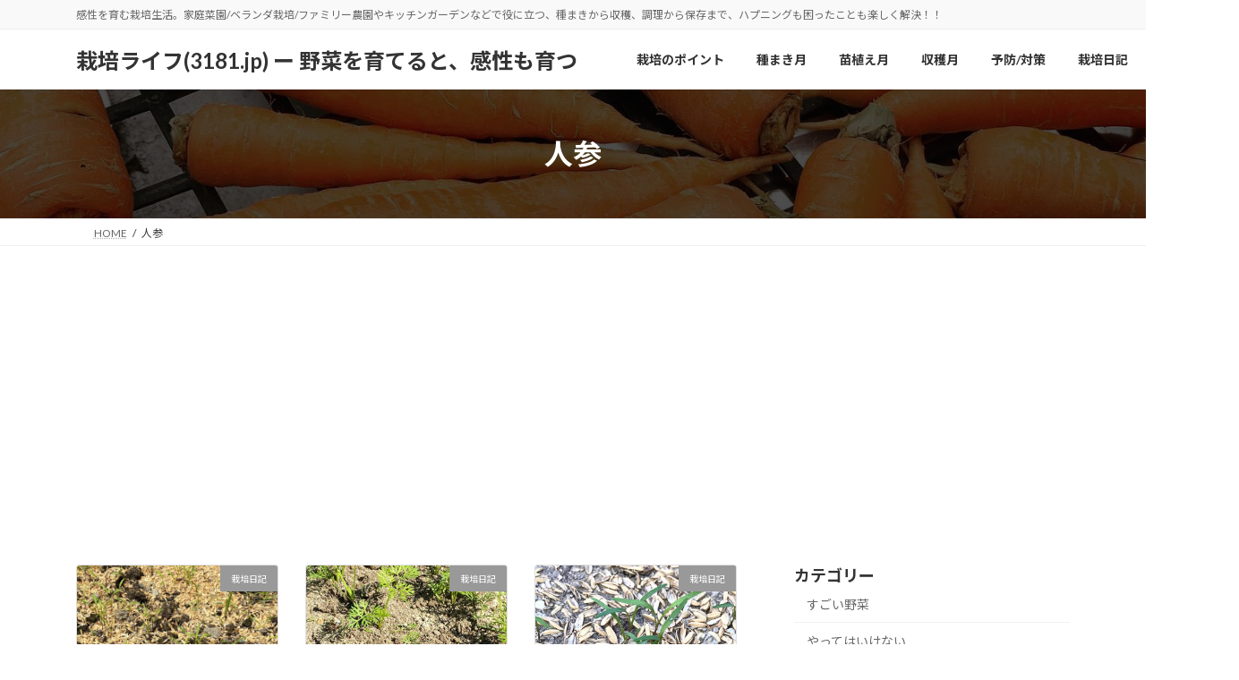

--- FILE ---
content_type: text/html; charset=UTF-8
request_url: https://3181.jp/tag/%E4%BA%BA%E5%8F%82/
body_size: 17443
content:
<!DOCTYPE html>
<html lang="ja">
<head>
<meta charset="utf-8">
<meta http-equiv="X-UA-Compatible" content="IE=edge">
<meta name="viewport" content="width=device-width, initial-scale=1">
<meta name='robots' content='noindex, follow' />

	<!-- This site is optimized with the Yoast SEO plugin v26.7 - https://yoast.com/wordpress/plugins/seo/ -->
	<title>人参 アーカイブ - 栽培ライフ(3181.jp) ー 野菜を育てると、感性も育つ</title>
	<meta property="og:locale" content="ja_JP" />
	<meta property="og:type" content="article" />
	<meta property="og:title" content="人参 アーカイブ - 栽培ライフ(3181.jp) ー 野菜を育てると、感性も育つ" />
	<meta property="og:url" content="https://3181.jp/tag/人参/" />
	<meta property="og:site_name" content="栽培ライフ(3181.jp) ー 野菜を育てると、感性も育つ" />
	<meta name="twitter:card" content="summary_large_image" />
	<script type="application/ld+json" class="yoast-schema-graph">{"@context":"https://schema.org","@graph":[{"@type":"CollectionPage","@id":"https://3181.jp/tag/%e4%ba%ba%e5%8f%82/","url":"https://3181.jp/tag/%e4%ba%ba%e5%8f%82/","name":"人参 アーカイブ - 栽培ライフ(3181.jp) ー 野菜を育てると、感性も育つ","isPartOf":{"@id":"https://3181.jp/#website"},"primaryImageOfPage":{"@id":"https://3181.jp/tag/%e4%ba%ba%e5%8f%82/#primaryimage"},"image":{"@id":"https://3181.jp/tag/%e4%ba%ba%e5%8f%82/#primaryimage"},"thumbnailUrl":"https://3181.jp/wp-content/uploads/2020/09/e098c8d4043f112abd7cef4fa763a987.jpg","breadcrumb":{"@id":"https://3181.jp/tag/%e4%ba%ba%e5%8f%82/#breadcrumb"},"inLanguage":"ja"},{"@type":"ImageObject","inLanguage":"ja","@id":"https://3181.jp/tag/%e4%ba%ba%e5%8f%82/#primaryimage","url":"https://3181.jp/wp-content/uploads/2020/09/e098c8d4043f112abd7cef4fa763a987.jpg","contentUrl":"https://3181.jp/wp-content/uploads/2020/09/e098c8d4043f112abd7cef4fa763a987.jpg","width":1440,"height":1440},{"@type":"BreadcrumbList","@id":"https://3181.jp/tag/%e4%ba%ba%e5%8f%82/#breadcrumb","itemListElement":[{"@type":"ListItem","position":1,"name":"ホーム","item":"https://3181.jp/"},{"@type":"ListItem","position":2,"name":"人参"}]},{"@type":"WebSite","@id":"https://3181.jp/#website","url":"https://3181.jp/","name":"栽培ライフ(3181.jp) ー 野菜を育てると、感性も育つ","description":"感性を育む栽培生活。家庭菜園/ベランダ栽培/ファミリー農園やキッチンガーデンなどで役に立つ、種まきから収穫、調理から保存まで、ハプニングも困ったことも楽しく解決！！","potentialAction":[{"@type":"SearchAction","target":{"@type":"EntryPoint","urlTemplate":"https://3181.jp/?s={search_term_string}"},"query-input":{"@type":"PropertyValueSpecification","valueRequired":true,"valueName":"search_term_string"}}],"inLanguage":"ja"}]}</script>
	<!-- / Yoast SEO plugin. -->


<link rel='dns-prefetch' href='//www.googletagmanager.com' />
<link rel='dns-prefetch' href='//stats.wp.com' />
<link rel='dns-prefetch' href='//v0.wordpress.com' />
<link rel='dns-prefetch' href='//pagead2.googlesyndication.com' />
<link rel="alternate" type="application/rss+xml" title="栽培ライフ(3181.jp) ー 野菜を育てると、感性も育つ &raquo; フィード" href="https://3181.jp/feed/" />
<link rel="alternate" type="application/rss+xml" title="栽培ライフ(3181.jp) ー 野菜を育てると、感性も育つ &raquo; コメントフィード" href="https://3181.jp/comments/feed/" />
<script type="text/javascript" id="wpp-js" src="https://3181.jp/wp-content/plugins/wordpress-popular-posts/assets/js/wpp.min.js?ver=7.3.6" data-sampling="0" data-sampling-rate="100" data-api-url="https://3181.jp/wp-json/wordpress-popular-posts" data-post-id="0" data-token="b7431167f0" data-lang="0" data-debug="0"></script>
<link rel="alternate" type="application/rss+xml" title="栽培ライフ(3181.jp) ー 野菜を育てると、感性も育つ &raquo; 人参 タグのフィード" href="https://3181.jp/tag/%e4%ba%ba%e5%8f%82/feed/" />
<style id='wp-img-auto-sizes-contain-inline-css' type='text/css'>
img:is([sizes=auto i],[sizes^="auto," i]){contain-intrinsic-size:3000px 1500px}
/*# sourceURL=wp-img-auto-sizes-contain-inline-css */
</style>
<link rel='preload' id='vkExUnit_common_style-css-preload' href='https://3181.jp/wp-content/plugins/vk-all-in-one-expansion-unit/assets/css/vkExUnit_style.css?ver=9.113.0.1' as='style' onload="this.onload=null;this.rel='stylesheet'"/>
<link rel='stylesheet' id='vkExUnit_common_style-css' href='https://3181.jp/wp-content/plugins/vk-all-in-one-expansion-unit/assets/css/vkExUnit_style.css?ver=9.113.0.1' media='print' onload="this.media='all'; this.onload=null;">
<style id='vkExUnit_common_style-inline-css' type='text/css'>
:root {--ver_page_top_button_url:url(https://3181.jp/wp-content/plugins/vk-all-in-one-expansion-unit/assets/images/to-top-btn-icon.svg);}@font-face {font-weight: normal;font-style: normal;font-family: "vk_sns";src: url("https://3181.jp/wp-content/plugins/vk-all-in-one-expansion-unit/inc/sns/icons/fonts/vk_sns.eot?-bq20cj");src: url("https://3181.jp/wp-content/plugins/vk-all-in-one-expansion-unit/inc/sns/icons/fonts/vk_sns.eot?#iefix-bq20cj") format("embedded-opentype"),url("https://3181.jp/wp-content/plugins/vk-all-in-one-expansion-unit/inc/sns/icons/fonts/vk_sns.woff?-bq20cj") format("woff"),url("https://3181.jp/wp-content/plugins/vk-all-in-one-expansion-unit/inc/sns/icons/fonts/vk_sns.ttf?-bq20cj") format("truetype"),url("https://3181.jp/wp-content/plugins/vk-all-in-one-expansion-unit/inc/sns/icons/fonts/vk_sns.svg?-bq20cj#vk_sns") format("svg");}
.veu_promotion-alert__content--text {border: 1px solid rgba(0,0,0,0.125);padding: 0.5em 1em;border-radius: var(--vk-size-radius);margin-bottom: var(--vk-margin-block-bottom);font-size: 0.875rem;}/* Alert Content部分に段落タグを入れた場合に最後の段落の余白を0にする */.veu_promotion-alert__content--text p:last-of-type{margin-bottom:0;margin-top: 0;}
/*# sourceURL=vkExUnit_common_style-inline-css */
</style>
<link rel='stylesheet' id='vk-header-top-css' href='https://3181.jp/wp-content/plugins/lightning-g3-pro-unit/inc/header-top/package/css/header-top.css?ver=0.1.1' type='text/css' media='all' />
<style id='wp-emoji-styles-inline-css' type='text/css'>

	img.wp-smiley, img.emoji {
		display: inline !important;
		border: none !important;
		box-shadow: none !important;
		height: 1em !important;
		width: 1em !important;
		margin: 0 0.07em !important;
		vertical-align: -0.1em !important;
		background: none !important;
		padding: 0 !important;
	}
/*# sourceURL=wp-emoji-styles-inline-css */
</style>
<style id='wp-block-library-inline-css' type='text/css'>
:root{--wp-block-synced-color:#7a00df;--wp-block-synced-color--rgb:122,0,223;--wp-bound-block-color:var(--wp-block-synced-color);--wp-editor-canvas-background:#ddd;--wp-admin-theme-color:#007cba;--wp-admin-theme-color--rgb:0,124,186;--wp-admin-theme-color-darker-10:#006ba1;--wp-admin-theme-color-darker-10--rgb:0,107,160.5;--wp-admin-theme-color-darker-20:#005a87;--wp-admin-theme-color-darker-20--rgb:0,90,135;--wp-admin-border-width-focus:2px}@media (min-resolution:192dpi){:root{--wp-admin-border-width-focus:1.5px}}.wp-element-button{cursor:pointer}:root .has-very-light-gray-background-color{background-color:#eee}:root .has-very-dark-gray-background-color{background-color:#313131}:root .has-very-light-gray-color{color:#eee}:root .has-very-dark-gray-color{color:#313131}:root .has-vivid-green-cyan-to-vivid-cyan-blue-gradient-background{background:linear-gradient(135deg,#00d084,#0693e3)}:root .has-purple-crush-gradient-background{background:linear-gradient(135deg,#34e2e4,#4721fb 50%,#ab1dfe)}:root .has-hazy-dawn-gradient-background{background:linear-gradient(135deg,#faaca8,#dad0ec)}:root .has-subdued-olive-gradient-background{background:linear-gradient(135deg,#fafae1,#67a671)}:root .has-atomic-cream-gradient-background{background:linear-gradient(135deg,#fdd79a,#004a59)}:root .has-nightshade-gradient-background{background:linear-gradient(135deg,#330968,#31cdcf)}:root .has-midnight-gradient-background{background:linear-gradient(135deg,#020381,#2874fc)}:root{--wp--preset--font-size--normal:16px;--wp--preset--font-size--huge:42px}.has-regular-font-size{font-size:1em}.has-larger-font-size{font-size:2.625em}.has-normal-font-size{font-size:var(--wp--preset--font-size--normal)}.has-huge-font-size{font-size:var(--wp--preset--font-size--huge)}.has-text-align-center{text-align:center}.has-text-align-left{text-align:left}.has-text-align-right{text-align:right}.has-fit-text{white-space:nowrap!important}#end-resizable-editor-section{display:none}.aligncenter{clear:both}.items-justified-left{justify-content:flex-start}.items-justified-center{justify-content:center}.items-justified-right{justify-content:flex-end}.items-justified-space-between{justify-content:space-between}.screen-reader-text{border:0;clip-path:inset(50%);height:1px;margin:-1px;overflow:hidden;padding:0;position:absolute;width:1px;word-wrap:normal!important}.screen-reader-text:focus{background-color:#ddd;clip-path:none;color:#444;display:block;font-size:1em;height:auto;left:5px;line-height:normal;padding:15px 23px 14px;text-decoration:none;top:5px;width:auto;z-index:100000}html :where(.has-border-color){border-style:solid}html :where([style*=border-top-color]){border-top-style:solid}html :where([style*=border-right-color]){border-right-style:solid}html :where([style*=border-bottom-color]){border-bottom-style:solid}html :where([style*=border-left-color]){border-left-style:solid}html :where([style*=border-width]){border-style:solid}html :where([style*=border-top-width]){border-top-style:solid}html :where([style*=border-right-width]){border-right-style:solid}html :where([style*=border-bottom-width]){border-bottom-style:solid}html :where([style*=border-left-width]){border-left-style:solid}html :where(img[class*=wp-image-]){height:auto;max-width:100%}:where(figure){margin:0 0 1em}html :where(.is-position-sticky){--wp-admin--admin-bar--position-offset:var(--wp-admin--admin-bar--height,0px)}@media screen and (max-width:600px){html :where(.is-position-sticky){--wp-admin--admin-bar--position-offset:0px}}
/* VK Color Palettes */:root{ --vk-color-primary:#337520}:root .has-vk-color-primary-color { color:var(--vk-color-primary); }:root .has-vk-color-primary-background-color { background-color:var(--vk-color-primary); }:root{ --vk-color-primary-dark:#295e1a}:root .has-vk-color-primary-dark-color { color:var(--vk-color-primary-dark); }:root .has-vk-color-primary-dark-background-color { background-color:var(--vk-color-primary-dark); }:root{ --vk-color-primary-vivid:#388123}:root .has-vk-color-primary-vivid-color { color:var(--vk-color-primary-vivid); }:root .has-vk-color-primary-vivid-background-color { background-color:var(--vk-color-primary-vivid); }

/*# sourceURL=wp-block-library-inline-css */
</style><style id='global-styles-inline-css' type='text/css'>
:root{--wp--preset--aspect-ratio--square: 1;--wp--preset--aspect-ratio--4-3: 4/3;--wp--preset--aspect-ratio--3-4: 3/4;--wp--preset--aspect-ratio--3-2: 3/2;--wp--preset--aspect-ratio--2-3: 2/3;--wp--preset--aspect-ratio--16-9: 16/9;--wp--preset--aspect-ratio--9-16: 9/16;--wp--preset--color--black: #000000;--wp--preset--color--cyan-bluish-gray: #abb8c3;--wp--preset--color--white: #ffffff;--wp--preset--color--pale-pink: #f78da7;--wp--preset--color--vivid-red: #cf2e2e;--wp--preset--color--luminous-vivid-orange: #ff6900;--wp--preset--color--luminous-vivid-amber: #fcb900;--wp--preset--color--light-green-cyan: #7bdcb5;--wp--preset--color--vivid-green-cyan: #00d084;--wp--preset--color--pale-cyan-blue: #8ed1fc;--wp--preset--color--vivid-cyan-blue: #0693e3;--wp--preset--color--vivid-purple: #9b51e0;--wp--preset--gradient--vivid-cyan-blue-to-vivid-purple: linear-gradient(135deg,rgb(6,147,227) 0%,rgb(155,81,224) 100%);--wp--preset--gradient--light-green-cyan-to-vivid-green-cyan: linear-gradient(135deg,rgb(122,220,180) 0%,rgb(0,208,130) 100%);--wp--preset--gradient--luminous-vivid-amber-to-luminous-vivid-orange: linear-gradient(135deg,rgb(252,185,0) 0%,rgb(255,105,0) 100%);--wp--preset--gradient--luminous-vivid-orange-to-vivid-red: linear-gradient(135deg,rgb(255,105,0) 0%,rgb(207,46,46) 100%);--wp--preset--gradient--very-light-gray-to-cyan-bluish-gray: linear-gradient(135deg,rgb(238,238,238) 0%,rgb(169,184,195) 100%);--wp--preset--gradient--cool-to-warm-spectrum: linear-gradient(135deg,rgb(74,234,220) 0%,rgb(151,120,209) 20%,rgb(207,42,186) 40%,rgb(238,44,130) 60%,rgb(251,105,98) 80%,rgb(254,248,76) 100%);--wp--preset--gradient--blush-light-purple: linear-gradient(135deg,rgb(255,206,236) 0%,rgb(152,150,240) 100%);--wp--preset--gradient--blush-bordeaux: linear-gradient(135deg,rgb(254,205,165) 0%,rgb(254,45,45) 50%,rgb(107,0,62) 100%);--wp--preset--gradient--luminous-dusk: linear-gradient(135deg,rgb(255,203,112) 0%,rgb(199,81,192) 50%,rgb(65,88,208) 100%);--wp--preset--gradient--pale-ocean: linear-gradient(135deg,rgb(255,245,203) 0%,rgb(182,227,212) 50%,rgb(51,167,181) 100%);--wp--preset--gradient--electric-grass: linear-gradient(135deg,rgb(202,248,128) 0%,rgb(113,206,126) 100%);--wp--preset--gradient--midnight: linear-gradient(135deg,rgb(2,3,129) 0%,rgb(40,116,252) 100%);--wp--preset--gradient--vivid-green-cyan-to-vivid-cyan-blue: linear-gradient(135deg,rgba(0,208,132,1) 0%,rgba(6,147,227,1) 100%);--wp--preset--font-size--small: 0.875rem;--wp--preset--font-size--medium: 20px;--wp--preset--font-size--large: 1.5rem;--wp--preset--font-size--x-large: 42px;--wp--preset--font-size--regular: 1rem;--wp--preset--font-size--huge: 2.25rem;--wp--preset--spacing--20: 0.44rem;--wp--preset--spacing--30: var(--vk-margin-xs, 0.75rem);--wp--preset--spacing--40: var(--vk-margin-sm, 1.5rem);--wp--preset--spacing--50: var(--vk-margin-md, 2.4rem);--wp--preset--spacing--60: var(--vk-margin-lg, 4rem);--wp--preset--spacing--70: var(--vk-margin-xl, 6rem);--wp--preset--spacing--80: 5.06rem;--wp--preset--shadow--natural: 6px 6px 9px rgba(0, 0, 0, 0.2);--wp--preset--shadow--deep: 12px 12px 50px rgba(0, 0, 0, 0.4);--wp--preset--shadow--sharp: 6px 6px 0px rgba(0, 0, 0, 0.2);--wp--preset--shadow--outlined: 6px 6px 0px -3px rgb(255, 255, 255), 6px 6px rgb(0, 0, 0);--wp--preset--shadow--crisp: 6px 6px 0px rgb(0, 0, 0);}:root { --wp--style--global--content-size: calc( var(--vk-width-container) - var(--vk-width-container-padding) * 2 );--wp--style--global--wide-size: calc( var(--vk-width-container) - var(--vk-width-container-padding) * 2 + ( 100vw - ( var(--vk-width-container) - var(--vk-width-container-padding) * 2 ) ) / 2 ); }:where(body) { margin: 0; }.wp-site-blocks > .alignleft { float: left; margin-right: 2em; }.wp-site-blocks > .alignright { float: right; margin-left: 2em; }.wp-site-blocks > .aligncenter { justify-content: center; margin-left: auto; margin-right: auto; }:where(.wp-site-blocks) > * { margin-block-start: 24px; margin-block-end: 0; }:where(.wp-site-blocks) > :first-child { margin-block-start: 0; }:where(.wp-site-blocks) > :last-child { margin-block-end: 0; }:root { --wp--style--block-gap: 24px; }:root :where(.is-layout-flow) > :first-child{margin-block-start: 0;}:root :where(.is-layout-flow) > :last-child{margin-block-end: 0;}:root :where(.is-layout-flow) > *{margin-block-start: 24px;margin-block-end: 0;}:root :where(.is-layout-constrained) > :first-child{margin-block-start: 0;}:root :where(.is-layout-constrained) > :last-child{margin-block-end: 0;}:root :where(.is-layout-constrained) > *{margin-block-start: 24px;margin-block-end: 0;}:root :where(.is-layout-flex){gap: 24px;}:root :where(.is-layout-grid){gap: 24px;}.is-layout-flow > .alignleft{float: left;margin-inline-start: 0;margin-inline-end: 2em;}.is-layout-flow > .alignright{float: right;margin-inline-start: 2em;margin-inline-end: 0;}.is-layout-flow > .aligncenter{margin-left: auto !important;margin-right: auto !important;}.is-layout-constrained > .alignleft{float: left;margin-inline-start: 0;margin-inline-end: 2em;}.is-layout-constrained > .alignright{float: right;margin-inline-start: 2em;margin-inline-end: 0;}.is-layout-constrained > .aligncenter{margin-left: auto !important;margin-right: auto !important;}.is-layout-constrained > :where(:not(.alignleft):not(.alignright):not(.alignfull)){max-width: var(--wp--style--global--content-size);margin-left: auto !important;margin-right: auto !important;}.is-layout-constrained > .alignwide{max-width: var(--wp--style--global--wide-size);}body .is-layout-flex{display: flex;}.is-layout-flex{flex-wrap: wrap;align-items: center;}.is-layout-flex > :is(*, div){margin: 0;}body .is-layout-grid{display: grid;}.is-layout-grid > :is(*, div){margin: 0;}body{padding-top: 0px;padding-right: 0px;padding-bottom: 0px;padding-left: 0px;}a:where(:not(.wp-element-button)){text-decoration: underline;}:root :where(.wp-element-button, .wp-block-button__link){background-color: #32373c;border-width: 0;color: #fff;font-family: inherit;font-size: inherit;font-style: inherit;font-weight: inherit;letter-spacing: inherit;line-height: inherit;padding-top: calc(0.667em + 2px);padding-right: calc(1.333em + 2px);padding-bottom: calc(0.667em + 2px);padding-left: calc(1.333em + 2px);text-decoration: none;text-transform: inherit;}.has-black-color{color: var(--wp--preset--color--black) !important;}.has-cyan-bluish-gray-color{color: var(--wp--preset--color--cyan-bluish-gray) !important;}.has-white-color{color: var(--wp--preset--color--white) !important;}.has-pale-pink-color{color: var(--wp--preset--color--pale-pink) !important;}.has-vivid-red-color{color: var(--wp--preset--color--vivid-red) !important;}.has-luminous-vivid-orange-color{color: var(--wp--preset--color--luminous-vivid-orange) !important;}.has-luminous-vivid-amber-color{color: var(--wp--preset--color--luminous-vivid-amber) !important;}.has-light-green-cyan-color{color: var(--wp--preset--color--light-green-cyan) !important;}.has-vivid-green-cyan-color{color: var(--wp--preset--color--vivid-green-cyan) !important;}.has-pale-cyan-blue-color{color: var(--wp--preset--color--pale-cyan-blue) !important;}.has-vivid-cyan-blue-color{color: var(--wp--preset--color--vivid-cyan-blue) !important;}.has-vivid-purple-color{color: var(--wp--preset--color--vivid-purple) !important;}.has-black-background-color{background-color: var(--wp--preset--color--black) !important;}.has-cyan-bluish-gray-background-color{background-color: var(--wp--preset--color--cyan-bluish-gray) !important;}.has-white-background-color{background-color: var(--wp--preset--color--white) !important;}.has-pale-pink-background-color{background-color: var(--wp--preset--color--pale-pink) !important;}.has-vivid-red-background-color{background-color: var(--wp--preset--color--vivid-red) !important;}.has-luminous-vivid-orange-background-color{background-color: var(--wp--preset--color--luminous-vivid-orange) !important;}.has-luminous-vivid-amber-background-color{background-color: var(--wp--preset--color--luminous-vivid-amber) !important;}.has-light-green-cyan-background-color{background-color: var(--wp--preset--color--light-green-cyan) !important;}.has-vivid-green-cyan-background-color{background-color: var(--wp--preset--color--vivid-green-cyan) !important;}.has-pale-cyan-blue-background-color{background-color: var(--wp--preset--color--pale-cyan-blue) !important;}.has-vivid-cyan-blue-background-color{background-color: var(--wp--preset--color--vivid-cyan-blue) !important;}.has-vivid-purple-background-color{background-color: var(--wp--preset--color--vivid-purple) !important;}.has-black-border-color{border-color: var(--wp--preset--color--black) !important;}.has-cyan-bluish-gray-border-color{border-color: var(--wp--preset--color--cyan-bluish-gray) !important;}.has-white-border-color{border-color: var(--wp--preset--color--white) !important;}.has-pale-pink-border-color{border-color: var(--wp--preset--color--pale-pink) !important;}.has-vivid-red-border-color{border-color: var(--wp--preset--color--vivid-red) !important;}.has-luminous-vivid-orange-border-color{border-color: var(--wp--preset--color--luminous-vivid-orange) !important;}.has-luminous-vivid-amber-border-color{border-color: var(--wp--preset--color--luminous-vivid-amber) !important;}.has-light-green-cyan-border-color{border-color: var(--wp--preset--color--light-green-cyan) !important;}.has-vivid-green-cyan-border-color{border-color: var(--wp--preset--color--vivid-green-cyan) !important;}.has-pale-cyan-blue-border-color{border-color: var(--wp--preset--color--pale-cyan-blue) !important;}.has-vivid-cyan-blue-border-color{border-color: var(--wp--preset--color--vivid-cyan-blue) !important;}.has-vivid-purple-border-color{border-color: var(--wp--preset--color--vivid-purple) !important;}.has-vivid-cyan-blue-to-vivid-purple-gradient-background{background: var(--wp--preset--gradient--vivid-cyan-blue-to-vivid-purple) !important;}.has-light-green-cyan-to-vivid-green-cyan-gradient-background{background: var(--wp--preset--gradient--light-green-cyan-to-vivid-green-cyan) !important;}.has-luminous-vivid-amber-to-luminous-vivid-orange-gradient-background{background: var(--wp--preset--gradient--luminous-vivid-amber-to-luminous-vivid-orange) !important;}.has-luminous-vivid-orange-to-vivid-red-gradient-background{background: var(--wp--preset--gradient--luminous-vivid-orange-to-vivid-red) !important;}.has-very-light-gray-to-cyan-bluish-gray-gradient-background{background: var(--wp--preset--gradient--very-light-gray-to-cyan-bluish-gray) !important;}.has-cool-to-warm-spectrum-gradient-background{background: var(--wp--preset--gradient--cool-to-warm-spectrum) !important;}.has-blush-light-purple-gradient-background{background: var(--wp--preset--gradient--blush-light-purple) !important;}.has-blush-bordeaux-gradient-background{background: var(--wp--preset--gradient--blush-bordeaux) !important;}.has-luminous-dusk-gradient-background{background: var(--wp--preset--gradient--luminous-dusk) !important;}.has-pale-ocean-gradient-background{background: var(--wp--preset--gradient--pale-ocean) !important;}.has-electric-grass-gradient-background{background: var(--wp--preset--gradient--electric-grass) !important;}.has-midnight-gradient-background{background: var(--wp--preset--gradient--midnight) !important;}.has-vivid-green-cyan-to-vivid-cyan-blue-gradient-background{background: var(--wp--preset--gradient--vivid-green-cyan-to-vivid-cyan-blue) !important;}.has-small-font-size{font-size: var(--wp--preset--font-size--small) !important;}.has-medium-font-size{font-size: var(--wp--preset--font-size--medium) !important;}.has-large-font-size{font-size: var(--wp--preset--font-size--large) !important;}.has-x-large-font-size{font-size: var(--wp--preset--font-size--x-large) !important;}.has-regular-font-size{font-size: var(--wp--preset--font-size--regular) !important;}.has-huge-font-size{font-size: var(--wp--preset--font-size--huge) !important;}
/*# sourceURL=global-styles-inline-css */
</style>

<link rel='preload' id='wordpress-popular-posts-css-css-preload' href='https://3181.jp/wp-content/plugins/wordpress-popular-posts/assets/css/wpp.css?ver=7.3.6' as='style' onload="this.onload=null;this.rel='stylesheet'"/>
<link rel='stylesheet' id='wordpress-popular-posts-css-css' href='https://3181.jp/wp-content/plugins/wordpress-popular-posts/assets/css/wpp.css?ver=7.3.6' media='print' onload="this.media='all'; this.onload=null;">
<link rel='stylesheet' id='lightning-common-style-css' href='https://3181.jp/wp-content/themes/lightning/_g3/assets/css/style-theme-json.css?ver=15.33.1' type='text/css' media='all' />
<style id='lightning-common-style-inline-css' type='text/css'>
/* Lightning */:root {--vk-color-primary:#337520;--vk-color-primary-dark:#295e1a;--vk-color-primary-vivid:#388123;--g_nav_main_acc_icon_open_url:url(https://3181.jp/wp-content/themes/lightning/_g3/inc/vk-mobile-nav/package/images/vk-menu-acc-icon-open-black.svg);--g_nav_main_acc_icon_close_url: url(https://3181.jp/wp-content/themes/lightning/_g3/inc/vk-mobile-nav/package/images/vk-menu-close-black.svg);--g_nav_sub_acc_icon_open_url: url(https://3181.jp/wp-content/themes/lightning/_g3/inc/vk-mobile-nav/package/images/vk-menu-acc-icon-open-white.svg);--g_nav_sub_acc_icon_close_url: url(https://3181.jp/wp-content/themes/lightning/_g3/inc/vk-mobile-nav/package/images/vk-menu-close-white.svg);}
:root{--swiper-navigation-color: #fff;}
:root {}.main-section {}
/* vk-mobile-nav */:root {--vk-mobile-nav-menu-btn-bg-src: url("https://3181.jp/wp-content/themes/lightning/_g3/inc/vk-mobile-nav/package/images/vk-menu-btn-black.svg");--vk-mobile-nav-menu-btn-close-bg-src: url("https://3181.jp/wp-content/themes/lightning/_g3/inc/vk-mobile-nav/package/images/vk-menu-close-black.svg");--vk-menu-acc-icon-open-black-bg-src: url("https://3181.jp/wp-content/themes/lightning/_g3/inc/vk-mobile-nav/package/images/vk-menu-acc-icon-open-black.svg");--vk-menu-acc-icon-open-white-bg-src: url("https://3181.jp/wp-content/themes/lightning/_g3/inc/vk-mobile-nav/package/images/vk-menu-acc-icon-open-white.svg");--vk-menu-acc-icon-close-black-bg-src: url("https://3181.jp/wp-content/themes/lightning/_g3/inc/vk-mobile-nav/package/images/vk-menu-close-black.svg");--vk-menu-acc-icon-close-white-bg-src: url("https://3181.jp/wp-content/themes/lightning/_g3/inc/vk-mobile-nav/package/images/vk-menu-close-white.svg");}
/*# sourceURL=lightning-common-style-inline-css */
</style>
<link rel='stylesheet' id='lightning-design-style-css' href='https://3181.jp/wp-content/themes/lightning/_g3/design-skin/origin3/css/style.css?ver=15.33.1' type='text/css' media='all' />
<style id='lightning-design-style-inline-css' type='text/css'>
.tagcloud a:before { font-family: "Font Awesome 7 Free";content: "\f02b";font-weight: bold; }
.vk-campaign-text{color:#fff;background-color:#eab010;}.vk-campaign-text_btn,.vk-campaign-text_btn:link,.vk-campaign-text_btn:visited,.vk-campaign-text_btn:focus,.vk-campaign-text_btn:active{background:#fff;color:#4c4c4c;}a.vk-campaign-text_btn:hover{background:#eab010;color:#fff;}.vk-campaign-text_link,.vk-campaign-text_link:link,.vk-campaign-text_link:hover,.vk-campaign-text_link:visited,.vk-campaign-text_link:active,.vk-campaign-text_link:focus{color:#fff;}
/* page header */:root{--vk-page-header-url : url(https://3181.jp/wp-content/uploads/2020/06/c230a36b4e3832d2e120fe4ef83d5c16.jpg);}@media ( max-width:575.98px ){:root{--vk-page-header-url : url(https://3181.jp/wp-content/uploads/2020/06/c230a36b4e3832d2e120fe4ef83d5c16.jpg);}}.page-header{ position:relative;color:#fff;background: var(--vk-page-header-url, url(https://3181.jp/wp-content/uploads/2020/06/c230a36b4e3832d2e120fe4ef83d5c16.jpg) ) no-repeat 50% center;background-size: cover;min-height:9rem;}.page-header::before{content:"";position:absolute;top:0;left:0;background-color:#000;opacity:0.7;width:100%;height:100%;}
/*# sourceURL=lightning-design-style-inline-css */
</style>
<link rel='stylesheet' id='vk-swiper-style-css' href='https://3181.jp/wp-content/themes/lightning/vendor/vektor-inc/vk-swiper/src/assets/css/swiper-bundle.min.css?ver=11.0.2' type='text/css' media='all' />
<link rel='preload' id='vk-blog-card-css-preload' href='https://3181.jp/wp-content/themes/lightning/_g3/inc/vk-wp-oembed-blog-card/package/css/blog-card.css?ver=6.9' as='style' onload="this.onload=null;this.rel='stylesheet'"/>
<link rel='stylesheet' id='vk-blog-card-css' href='https://3181.jp/wp-content/themes/lightning/_g3/inc/vk-wp-oembed-blog-card/package/css/blog-card.css?ver=6.9' media='print' onload="this.media='all'; this.onload=null;">
<link rel='preload' id='lightning-theme-style-css-preload' href='https://3181.jp/wp-content/themes/lightning_child2/lightning_child/style.css?ver=15.33.1' as='style' onload="this.onload=null;this.rel='stylesheet'"/>
<link rel='stylesheet' id='lightning-theme-style-css' href='https://3181.jp/wp-content/themes/lightning_child2/lightning_child/style.css?ver=15.33.1' media='print' onload="this.media='all'; this.onload=null;">
<link rel='preload' id='vk-font-awesome-css-preload' href='https://3181.jp/wp-content/themes/lightning/vendor/vektor-inc/font-awesome-versions/src/font-awesome/css/all.min.css?ver=7.1.0' as='style' onload="this.onload=null;this.rel='stylesheet'"/>
<link rel='stylesheet' id='vk-font-awesome-css' href='https://3181.jp/wp-content/themes/lightning/vendor/vektor-inc/font-awesome-versions/src/font-awesome/css/all.min.css?ver=7.1.0' media='print' onload="this.media='all'; this.onload=null;">
<link rel='stylesheet' id='vk-header-layout-css' href='https://3181.jp/wp-content/plugins/lightning-g3-pro-unit/inc/header-layout/package/css/header-layout.css?ver=0.29.10' type='text/css' media='all' />
<link rel='stylesheet' id='vk-campaign-text-css' href='https://3181.jp/wp-content/plugins/lightning-g3-pro-unit/inc/vk-campaign-text/package/css/vk-campaign-text.css?ver=0.1.0' type='text/css' media='all' />
<link rel='stylesheet' id='vk-mobile-fix-nav-css' href='https://3181.jp/wp-content/plugins/lightning-g3-pro-unit/inc/vk-mobile-fix-nav/package/css/vk-mobile-fix-nav.css?ver=0.0.0' type='text/css' media='all' />

<!-- Site Kit によって追加された Google タグ（gtag.js）スニペット -->
<!-- Google アナリティクス スニペット (Site Kit が追加) -->
<script type="text/javascript" src="https://www.googletagmanager.com/gtag/js?id=G-1EFBD0BXJ1" id="google_gtagjs-js" async></script>
<script type="text/javascript" id="google_gtagjs-js-after">
/* <![CDATA[ */
window.dataLayer = window.dataLayer || [];function gtag(){dataLayer.push(arguments);}
gtag("set","linker",{"domains":["3181.jp"]});
gtag("js", new Date());
gtag("set", "developer_id.dZTNiMT", true);
gtag("config", "G-1EFBD0BXJ1");
//# sourceURL=google_gtagjs-js-after
/* ]]> */
</script>
<link rel="https://api.w.org/" href="https://3181.jp/wp-json/" /><link rel="alternate" title="JSON" type="application/json" href="https://3181.jp/wp-json/wp/v2/tags/199" /><link rel="EditURI" type="application/rsd+xml" title="RSD" href="https://3181.jp/xmlrpc.php?rsd" />
<meta name="generator" content="WordPress 6.9" />
<meta name="generator" content="Site Kit by Google 1.168.0" />	<style>img#wpstats{display:none}</style>
		            <style id="wpp-loading-animation-styles">@-webkit-keyframes bgslide{from{background-position-x:0}to{background-position-x:-200%}}@keyframes bgslide{from{background-position-x:0}to{background-position-x:-200%}}.wpp-widget-block-placeholder,.wpp-shortcode-placeholder{margin:0 auto;width:60px;height:3px;background:#dd3737;background:linear-gradient(90deg,#dd3737 0%,#571313 10%,#dd3737 100%);background-size:200% auto;border-radius:3px;-webkit-animation:bgslide 1s infinite linear;animation:bgslide 1s infinite linear}</style>
            
<!-- Site Kit が追加した Google AdSense メタタグ -->
<meta name="google-adsense-platform-account" content="ca-host-pub-2644536267352236">
<meta name="google-adsense-platform-domain" content="sitekit.withgoogle.com">
<!-- Site Kit が追加した End Google AdSense メタタグ -->

<!-- Google AdSense スニペット (Site Kit が追加) -->
<script type="text/javascript" async="async" src="https://pagead2.googlesyndication.com/pagead/js/adsbygoogle.js?client=ca-pub-9809398316868181&amp;host=ca-host-pub-2644536267352236" crossorigin="anonymous"></script>

<!-- (ここまで) Google AdSense スニペット (Site Kit が追加) -->
<link rel="icon" href="https://3181.jp/wp-content/uploads/2018/07/image-100x100.jpg" sizes="32x32" />
<link rel="icon" href="https://3181.jp/wp-content/uploads/2018/07/image-300x300.jpg" sizes="192x192" />
<link rel="apple-touch-icon" href="https://3181.jp/wp-content/uploads/2018/07/image-300x300.jpg" />
<meta name="msapplication-TileImage" content="https://3181.jp/wp-content/uploads/2018/07/image-300x300.jpg" />
<link rel='preload' id='add_google_fonts_Lato-css-preload' href='//fonts.googleapis.com/css2?family=Lato%3Awght%40400%3B700&#038;display=swap&#038;subset=japanese&#038;ver=15.33.1' as='style' onload="this.onload=null;this.rel='stylesheet'"/>
<link rel='stylesheet' id='add_google_fonts_Lato-css' href='//fonts.googleapis.com/css2?family=Lato%3Awght%40400%3B700&#038;display=swap&#038;subset=japanese&#038;ver=15.33.1' media='print' onload="this.media='all'; this.onload=null;">
<link rel='preload' id='add_google_fonts_noto_sans-css-preload' href='//fonts.googleapis.com/css2?family=Noto+Sans+JP%3Awght%40400%3B700&#038;display=swap&#038;subset=japanese&#038;ver=15.33.1' as='style' onload="this.onload=null;this.rel='stylesheet'"/>
<link rel='stylesheet' id='add_google_fonts_noto_sans-css' href='//fonts.googleapis.com/css2?family=Noto+Sans+JP%3Awght%40400%3B700&#038;display=swap&#038;subset=japanese&#038;ver=15.33.1' media='print' onload="this.media='all'; this.onload=null;">
</head>
<body class="archive tag tag-199 wp-embed-responsive wp-theme-lightning wp-child-theme-lightning_child2lightning_child device-pc fa_v7_css post-type-post">
<a class="skip-link screen-reader-text" href="#main">コンテンツへスキップ</a>
<a class="skip-link screen-reader-text" href="#vk-mobile-nav">ナビゲーションに移動</a>

<header id="site-header" class="site-header site-header--layout--nav-float">
	<div class="header-top" id="header-top"><div class="container"><p class="header-top-description">感性を育む栽培生活。家庭菜園/ベランダ栽培/ファミリー農園やキッチンガーデンなどで役に立つ、種まきから収穫、調理から保存まで、ハプニングも困ったことも楽しく解決！！</p></div><!-- [ / .container ] --></div><!-- [ / #header-top  ] -->	<div id="site-header-container" class="site-header-container site-header-container--scrolled--nav-center container">

				<div class="site-header-logo site-header-logo--scrolled--nav-center">
		<a href="https://3181.jp/">
			<span>栽培ライフ(3181.jp) ー 野菜を育てると、感性も育つ</span>
		</a>
		</div>

		
		<nav id="global-nav" class="global-nav global-nav--layout--float-right global-nav--scrolled--nav-center"><ul id="menu-topnavi" class="menu vk-menu-acc global-nav-list nav"><li id="menu-item-1343" class="menu-item menu-item-type-taxonomy menu-item-object-category menu-item-has-children"><a href="https://3181.jp/sodatekata/"><strong class="global-nav-name">栽培のポイント</strong></a>
<ul class="sub-menu">
	<li id="menu-item-1349" class="menu-item menu-item-type-post_type menu-item-object-page"><a href="https://3181.jp/sodatekata-list-family/">野菜の育て方（科）</a></li>
	<li id="menu-item-1350" class="menu-item menu-item-type-post_type menu-item-object-page"><a href="https://3181.jp/sodatekata-list50/">野菜の育て方（50音順）</a></li>
</ul>
</li>
<li id="menu-item-1126" class="menu-item menu-item-type-post_type menu-item-object-page menu-item-has-children"><a href="https://3181.jp/00tane/"><strong class="global-nav-name">種まき月</strong></a>
<ul class="sub-menu">
	<li id="menu-item-1139" class="menu-item menu-item-type-taxonomy menu-item-object-post_tag"><a href="https://3181.jp/tag/01tane/">1月の種まき</a></li>
	<li id="menu-item-1143" class="menu-item menu-item-type-taxonomy menu-item-object-post_tag"><a href="https://3181.jp/tag/02tane/">2月の種まき</a></li>
	<li id="menu-item-1146" class="menu-item menu-item-type-taxonomy menu-item-object-post_tag"><a href="https://3181.jp/tag/03tane/">3月の種まき</a></li>
	<li id="menu-item-1150" class="menu-item menu-item-type-taxonomy menu-item-object-post_tag"><a href="https://3181.jp/tag/04tane/">4月の種まき</a></li>
	<li id="menu-item-1153" class="menu-item menu-item-type-taxonomy menu-item-object-post_tag"><a href="https://3181.jp/tag/05tane/">5月の種まき</a></li>
	<li id="menu-item-1157" class="menu-item menu-item-type-taxonomy menu-item-object-post_tag"><a href="https://3181.jp/tag/06tane/">6月の種まき</a></li>
	<li id="menu-item-1160" class="menu-item menu-item-type-taxonomy menu-item-object-post_tag"><a href="https://3181.jp/tag/07tane/">7月の種まき</a></li>
	<li id="menu-item-1162" class="menu-item menu-item-type-taxonomy menu-item-object-post_tag"><a href="https://3181.jp/tag/08tane/">8月の種まき</a></li>
	<li id="menu-item-1165" class="menu-item menu-item-type-taxonomy menu-item-object-post_tag"><a href="https://3181.jp/tag/09tane/">9月の種まき</a></li>
	<li id="menu-item-1130" class="menu-item menu-item-type-taxonomy menu-item-object-post_tag"><a href="https://3181.jp/tag/10tane/">10月の種まき</a></li>
	<li id="menu-item-1133" class="menu-item menu-item-type-taxonomy menu-item-object-post_tag"><a href="https://3181.jp/tag/11tane/">11月の種まき</a></li>
	<li id="menu-item-1137" class="menu-item menu-item-type-taxonomy menu-item-object-post_tag"><a href="https://3181.jp/tag/12tane/">12月の種まき</a></li>
</ul>
</li>
<li id="menu-item-1125" class="menu-item menu-item-type-post_type menu-item-object-page menu-item-has-children"><a href="https://3181.jp/00nae/"><strong class="global-nav-name">苗植え月</strong></a>
<ul class="sub-menu">
	<li id="menu-item-1140" class="menu-item menu-item-type-taxonomy menu-item-object-post_tag"><a href="https://3181.jp/tag/01nae/">1月の苗植え</a></li>
	<li id="menu-item-1144" class="menu-item menu-item-type-taxonomy menu-item-object-post_tag"><a href="https://3181.jp/tag/02nae/">2月の苗植え</a></li>
	<li id="menu-item-1147" class="menu-item menu-item-type-taxonomy menu-item-object-post_tag"><a href="https://3181.jp/tag/03nae/">3月の苗植え</a></li>
	<li id="menu-item-1149" class="menu-item menu-item-type-taxonomy menu-item-object-post_tag"><a href="https://3181.jp/tag/04nae/">4月の苗植え</a></li>
	<li id="menu-item-1154" class="menu-item menu-item-type-taxonomy menu-item-object-post_tag"><a href="https://3181.jp/tag/05nae/">5月の苗植え</a></li>
	<li id="menu-item-1158" class="menu-item menu-item-type-taxonomy menu-item-object-post_tag"><a href="https://3181.jp/tag/06nae/">6月の苗植え</a></li>
	<li id="menu-item-1161" class="menu-item menu-item-type-taxonomy menu-item-object-post_tag"><a href="https://3181.jp/tag/07nae/">7月の苗植え</a></li>
	<li id="menu-item-1163" class="menu-item menu-item-type-taxonomy menu-item-object-post_tag"><a href="https://3181.jp/tag/08nae/">8月の苗植え</a></li>
	<li id="menu-item-1166" class="menu-item menu-item-type-taxonomy menu-item-object-post_tag"><a href="https://3181.jp/tag/09nae/">9月の苗植え</a></li>
	<li id="menu-item-1129" class="menu-item menu-item-type-taxonomy menu-item-object-post_tag"><a href="https://3181.jp/tag/10nae/">10月の苗植え</a></li>
	<li id="menu-item-1134" class="menu-item menu-item-type-taxonomy menu-item-object-post_tag"><a href="https://3181.jp/tag/11nae/">11月の苗植え</a></li>
	<li id="menu-item-1136" class="menu-item menu-item-type-taxonomy menu-item-object-post_tag"><a href="https://3181.jp/tag/12nae/">12 月の苗植え</a></li>
</ul>
</li>
<li id="menu-item-1127" class="menu-item menu-item-type-post_type menu-item-object-page menu-item-has-children"><a href="https://3181.jp/00shuukaku/"><strong class="global-nav-name">収穫月</strong></a>
<ul class="sub-menu">
	<li id="menu-item-1138" class="menu-item menu-item-type-taxonomy menu-item-object-post_tag"><a href="https://3181.jp/tag/01shuukaku/">1月の収穫</a></li>
	<li id="menu-item-1142" class="menu-item menu-item-type-taxonomy menu-item-object-post_tag"><a href="https://3181.jp/tag/02shuukaku/">2月の収穫</a></li>
	<li id="menu-item-1145" class="menu-item menu-item-type-taxonomy menu-item-object-post_tag"><a href="https://3181.jp/tag/03shuukaku/">3月の収穫</a></li>
	<li id="menu-item-1148" class="menu-item menu-item-type-taxonomy menu-item-object-post_tag"><a href="https://3181.jp/tag/04shuukaku/">4月の収穫</a></li>
	<li id="menu-item-1151" class="menu-item menu-item-type-taxonomy menu-item-object-post_tag"><a href="https://3181.jp/tag/05shuukaku/">5月の収穫</a></li>
	<li id="menu-item-1155" class="menu-item menu-item-type-taxonomy menu-item-object-post_tag"><a href="https://3181.jp/tag/06shuukaku/">6月の収穫</a></li>
	<li id="menu-item-1159" class="menu-item menu-item-type-taxonomy menu-item-object-post_tag"><a href="https://3181.jp/tag/07shuukaku/">7月の収穫</a></li>
	<li id="menu-item-1167" class="menu-item menu-item-type-taxonomy menu-item-object-post_tag"><a href="https://3181.jp/tag/08shuukaku/">8月の収穫</a></li>
	<li id="menu-item-1164" class="menu-item menu-item-type-taxonomy menu-item-object-post_tag"><a href="https://3181.jp/tag/09shuukaku/">9月の収穫</a></li>
	<li id="menu-item-1128" class="menu-item menu-item-type-taxonomy menu-item-object-post_tag"><a href="https://3181.jp/tag/10shuukaku/">10月の収穫</a></li>
	<li id="menu-item-1170" class="menu-item menu-item-type-taxonomy menu-item-object-post_tag"><a href="https://3181.jp/tag/11shuukaku/">11月の収穫</a></li>
</ul>
</li>
<li id="menu-item-1351" class="menu-item menu-item-type-taxonomy menu-item-object-category menu-item-has-children"><a href="https://3181.jp/taisaku/"><strong class="global-nav-name">予防/対策</strong></a>
<ul class="sub-menu">
	<li id="menu-item-3973" class="menu-item menu-item-type-taxonomy menu-item-object-post_tag"><a href="https://3181.jp/tag/gaichu/">害虫対策</a></li>
	<li id="menu-item-3972" class="menu-item menu-item-type-taxonomy menu-item-object-post_tag"><a href="https://3181.jp/tag/sick/">野菜の病気対策</a></li>
	<li id="menu-item-3970" class="menu-item menu-item-type-taxonomy menu-item-object-post_tag"><a href="https://3181.jp/tag/typhoon-measures/">台風対策</a></li>
	<li id="menu-item-3983" class="menu-item menu-item-type-taxonomy menu-item-object-post_tag"><a href="https://3181.jp/tag/%e5%bc%b7%e9%a2%a8%e5%af%be%e7%ad%96/">強風対策</a></li>
	<li id="menu-item-3969" class="menu-item menu-item-type-taxonomy menu-item-object-post_tag"><a href="https://3181.jp/tag/%e5%86%ac%e3%81%ae%e5%af%be%e7%ad%96/">冬の対策</a></li>
	<li id="menu-item-3974" class="menu-item menu-item-type-taxonomy menu-item-object-post_tag"><a href="https://3181.jp/tag/%e9%9b%91%e8%8d%89%e3%83%9e%e3%83%ab%e3%83%81/">雑草マルチ</a></li>
	<li id="menu-item-4052" class="menu-item menu-item-type-taxonomy menu-item-object-post_tag"><a href="https://3181.jp/tag/momigara/">もみ殻活用</a></li>
</ul>
</li>
<li id="menu-item-7" class="menu-item menu-item-type-taxonomy menu-item-object-category menu-item-has-children"><a href="https://3181.jp/dialy/"><strong class="global-nav-name">栽培日記</strong></a>
<ul class="sub-menu">
	<li id="menu-item-1603" class="menu-item menu-item-type-taxonomy menu-item-object-category"><a href="https://3181.jp/tsubuyaki/">野菜のつぶやき</a></li>
	<li id="menu-item-1353" class="menu-item menu-item-type-taxonomy menu-item-object-category"><a href="https://3181.jp/sugoi/">すごい!野菜</a></li>
	<li id="menu-item-3932" class="menu-item menu-item-type-taxonomy menu-item-object-category"><a href="https://3181.jp/seeding/">採種</a></li>
	<li id="menu-item-1354" class="menu-item menu-item-type-taxonomy menu-item-object-category"><a href="https://3181.jp/ox/">やってはいけない!?</a></li>
	<li id="menu-item-1355" class="menu-item menu-item-type-taxonomy menu-item-object-category"><a href="https://3181.jp/qa/">栽培なぜ?なに!</a></li>
	<li id="menu-item-2496" class="menu-item menu-item-type-taxonomy menu-item-object-category"><a href="https://3181.jp/tools/">畑の道具、器具</a></li>
	<li id="menu-item-4007" class="menu-item menu-item-type-taxonomy menu-item-object-post_tag"><a href="https://3181.jp/tag/vegetable-juice/">野菜ジュース</a></li>
</ul>
</li>
<li id="menu-item-3989" class="menu-item menu-item-type-post_type menu-item-object-page"><a href="https://3181.jp/about/"><strong class="global-nav-name">このサイト</strong></a></li>
</ul></nav>	</div>
	</header>



	<div class="page-header"><div class="page-header-inner container">
<h1 class="page-header-title">人参</h1></div></div><!-- [ /.page-header ] -->

	<!-- [ #breadcrumb ] --><div id="breadcrumb" class="breadcrumb"><div class="container"><ol class="breadcrumb-list" itemscope itemtype="https://schema.org/BreadcrumbList"><li class="breadcrumb-list__item breadcrumb-list__item--home" itemprop="itemListElement" itemscope itemtype="http://schema.org/ListItem"><a href="https://3181.jp" itemprop="item"><i class="fas fa-fw fa-home"></i><span itemprop="name">HOME</span></a><meta itemprop="position" content="1" /></li><li class="breadcrumb-list__item" itemprop="itemListElement" itemscope itemtype="http://schema.org/ListItem"><span itemprop="name">人参</span><meta itemprop="position" content="2" /></li></ol></div></div><!-- [ /#breadcrumb ] -->


<div class="site-body">
		<div class="site-body-container container">

		<div class="main-section main-section--col--two" id="main" role="main">
			
			

	
		<div class="vk_posts vk_posts-postType-post vk_posts-layout-card "><div id="post-4289" class="vk_post vk_post-postType-post card card-post vk_post-col-xs-12 vk_post-col-sm-6 vk_post-col-md-6 vk_post-col-lg-6 vk_post-col-xl-4 post-4289 post type-post status-publish format-standard has-post-thumbnail hentry category-dialy tag-09tane tag-138 tag-1198 tag-322 tag-347 tag-199 tag-673"><div class="vk_post_imgOuter" style="background-image:url(https://3181.jp/wp-content/uploads/2020/09/e098c8d4043f112abd7cef4fa763a987-1024x1024.jpg)"><a href="https://3181.jp/post-4289/"><div class="card-img-overlay"><span class="vk_post_imgOuter_singleTermLabel" style="color:#fff;background-color:#999999">栽培日記</span></div><img src="https://3181.jp/wp-content/uploads/2020/09/e098c8d4043f112abd7cef4fa763a987-300x300.jpg" class="vk_post_imgOuter_img card-img-top wp-post-image" sizes="(max-width: 300px) 100vw, 300px" /></a></div><!-- [ /.vk_post_imgOuter ] --><div class="vk_post_body card-body"><h5 class="vk_post_title card-title"><a href="https://3181.jp/post-4289/">ニンジンの芽がたくさん出てきました〜夕立で流れたりして、若干まばらになっていますが、なんとか大丈夫かな。。。籾殻にネットと花かごで覆っておいたのが良かったですね。しかしニンジンの発芽は難しい！</a></h5><div class="vk_post_date card-date published">2020年9月20日</div></div><!-- [ /.card-body ] --></div><!-- [ /.card ] --><div id="post-2556" class="vk_post vk_post-postType-post card card-post vk_post-col-xs-12 vk_post-col-sm-6 vk_post-col-md-6 vk_post-col-lg-6 vk_post-col-xl-4 post-2556 post type-post status-publish format-standard has-post-thumbnail hentry category-dialy tag-10tane tag-11tane tag-207 tag-138 tag-814 tag-199 tag-813 tag-815 tag-tsuchiyose tag-208"><div class="vk_post_imgOuter" style="background-image:url(https://3181.jp/wp-content/uploads/2019/11/0056d62687c01fe36f87a56862840289.jpg)"><a href="https://3181.jp/post-2556/"><div class="card-img-overlay"><span class="vk_post_imgOuter_singleTermLabel" style="color:#fff;background-color:#999999">栽培日記</span></div><img src="https://3181.jp/wp-content/uploads/2019/11/0056d62687c01fe36f87a56862840289-300x300.jpg" class="vk_post_imgOuter_img card-img-top wp-post-image" sizes="(max-width: 300px) 100vw, 300px" /></a></div><!-- [ /.vk_post_imgOuter ] --><div class="vk_post_body card-body"><h5 class="vk_post_title card-title"><a href="https://3181.jp/post-2556/">人参をうまく育てるには、【間引きと土寄せ】が大切。せっかく育った苗を抜くのは躊躇うけれど、心を鬼にして抜くのです。1本ごとの感覚は最低でも5cm以上。育ってきた芽の付け根はグラグラなので土寄せが肝心。これさえちゃんとやれば、美味しい人参が育ちます。</a></h5><div class="vk_post_date card-date published">2019年11月10日</div></div><!-- [ /.card-body ] --></div><!-- [ /.card ] --><div id="post-2506" class="vk_post vk_post-postType-post card card-post vk_post-col-xs-12 vk_post-col-sm-6 vk_post-col-md-6 vk_post-col-lg-6 vk_post-col-xl-4 post-2506 post type-post status-publish format-standard has-post-thumbnail hentry category-dialy tag-10tane tag-09tane tag-750 tag-199 tag-778 tag-316 tag-753 tag-754"><div class="vk_post_imgOuter" style="background-image:url(https://3181.jp/wp-content/uploads/2019/09/5b6140c58d92e17abb6ceb70472caff6.jpg)"><a href="https://3181.jp/post-2506/"><div class="card-img-overlay"><span class="vk_post_imgOuter_singleTermLabel" style="color:#fff;background-color:#999999">栽培日記</span></div><img src="https://3181.jp/wp-content/uploads/2019/09/5b6140c58d92e17abb6ceb70472caff6-300x300.jpg" class="vk_post_imgOuter_img card-img-top wp-post-image" sizes="(max-width: 300px) 100vw, 300px" /></a></div><!-- [ /.vk_post_imgOuter ] --><div class="vk_post_body card-body"><h5 class="vk_post_title card-title"><a href="https://3181.jp/post-2506/">人参の種まき＆発芽。 人参の発芽には太陽が必要で保湿も重要。籾殻で覆って発芽を促進。</a></h5><div class="vk_post_date card-date published">2019年9月26日</div></div><!-- [ /.card-body ] --></div><!-- [ /.card ] --><div id="post-1946" class="vk_post vk_post-postType-post card card-post vk_post-col-xs-12 vk_post-col-sm-6 vk_post-col-md-6 vk_post-col-lg-6 vk_post-col-xl-4 post-1946 post type-post status-publish format-standard has-post-thumbnail hentry category-dialy tag-12shuukaku tag-138 tag-199"><div class="vk_post_imgOuter" style="background-image:url(https://3181.jp/wp-content/uploads/2018/12/2005b2fe03329dc0173323ae0df9d463.jpg)"><a href="https://3181.jp/post-1946/"><div class="card-img-overlay"><span class="vk_post_imgOuter_singleTermLabel" style="color:#fff;background-color:#999999">栽培日記</span></div><img src="https://3181.jp/wp-content/uploads/2018/12/2005b2fe03329dc0173323ae0df9d463-300x300.jpg" class="vk_post_imgOuter_img card-img-top wp-post-image" sizes="auto, (max-width: 300px) 100vw, 300px" /></a></div><!-- [ /.vk_post_imgOuter ] --><div class="vk_post_body card-body"><h5 class="vk_post_title card-title"><a href="https://3181.jp/post-1946/">ニンジンは寒い冬でもしっかりと育つ。じっくり、ゆっくりと。</a></h5><div class="vk_post_date card-date published">2018年12月30日</div></div><!-- [ /.card-body ] --></div><!-- [ /.card ] --><div id="post-1853" class="vk_post vk_post-postType-post card card-post vk_post-col-xs-12 vk_post-col-sm-6 vk_post-col-md-6 vk_post-col-lg-6 vk_post-col-xl-4 post-1853 post type-post status-publish format-standard has-post-thumbnail hentry category-dialy tag-138 tag-199 tag-208"><div class="vk_post_imgOuter" style="background-image:url(https://3181.jp/wp-content/uploads/2018/11/96a46b476f426394a841670b8cf73aee.jpg)"><a href="https://3181.jp/post-1853/"><div class="card-img-overlay"><span class="vk_post_imgOuter_singleTermLabel" style="color:#fff;background-color:#999999">栽培日記</span></div><img src="https://3181.jp/wp-content/uploads/2018/11/96a46b476f426394a841670b8cf73aee-300x300.jpg" class="vk_post_imgOuter_img card-img-top wp-post-image" sizes="auto, (max-width: 300px) 100vw, 300px" /></a></div><!-- [ /.vk_post_imgOuter ] --><div class="vk_post_body card-body"><h5 class="vk_post_title card-title"><a href="https://3181.jp/post-1853/">ニンジン、２回目の間引き。成長しても根がぶつからない間隔に。</a></h5><div class="vk_post_date card-date published">2018年11月11日</div></div><!-- [ /.card-body ] --></div><!-- [ /.card ] --><div id="post-1824" class="vk_post vk_post-postType-post card card-post vk_post-col-xs-12 vk_post-col-sm-6 vk_post-col-md-6 vk_post-col-lg-6 vk_post-col-xl-4 post-1824 post type-post status-publish format-standard has-post-thumbnail hentry category-dialy tag-11shuukaku tag-juicer tag-138 tag-199 tag-1047 tag-1139 tag-544 tag-vegetable-juice"><div class="vk_post_imgOuter" style="background-image:url(https://3181.jp/wp-content/uploads/2018/11/e71544b59a2a4debf7bb1b2db8abcdcb.jpg)"><a href="https://3181.jp/post-1824/"><div class="card-img-overlay"><span class="vk_post_imgOuter_singleTermLabel" style="color:#fff;background-color:#999999">栽培日記</span></div><img src="https://3181.jp/wp-content/uploads/2018/11/e71544b59a2a4debf7bb1b2db8abcdcb-300x300.jpg" class="vk_post_imgOuter_img card-img-top wp-post-image" sizes="auto, (max-width: 300px) 100vw, 300px" /></a></div><!-- [ /.vk_post_imgOuter ] --><div class="vk_post_body card-body"><h5 class="vk_post_title card-title"><a href="https://3181.jp/post-1824/">ニンジンを徐々に収穫。8月下旬に蒔いた種から2カ月。</a></h5><div class="vk_post_date card-date published">2018年11月2日</div></div><!-- [ /.card-body ] --></div><!-- [ /.card ] --><div id="post-1801" class="vk_post vk_post-postType-post card card-post vk_post-col-xs-12 vk_post-col-sm-6 vk_post-col-md-6 vk_post-col-lg-6 vk_post-col-xl-4 post-1801 post type-post status-publish format-standard has-post-thumbnail hentry category-dialy tag-589 tag-10tane tag-09tane tag-590 tag-199 tag-208"><div class="vk_post_imgOuter" style="background-image:url(https://3181.jp/wp-content/uploads/2018/10/169a7f7db214f6ca214481ce46112744.jpg)"><a href="https://3181.jp/post-1801/"><div class="card-img-overlay"><span class="vk_post_imgOuter_singleTermLabel" style="color:#fff;background-color:#999999">栽培日記</span></div><img src="https://3181.jp/wp-content/uploads/2018/10/169a7f7db214f6ca214481ce46112744-300x300.jpg" class="vk_post_imgOuter_img card-img-top wp-post-image" sizes="auto, (max-width: 300px) 100vw, 300px" /></a></div><!-- [ /.vk_post_imgOuter ] --><div class="vk_post_body card-body"><h5 class="vk_post_title card-title"><a href="https://3181.jp/post-1801/">人参の間引き。人参の発芽率は悪いので、かなり隙間と密集地が激しい。でも人参は大きくなるので、間引きは必須。抜いた後に土を補充しておかないと、土が緩むので注意。</a></h5><div class="vk_post_date card-date published">2018年10月24日</div></div><!-- [ /.card-body ] --></div><!-- [ /.card ] --><div id="post-1677" class="vk_post vk_post-postType-post card card-post vk_post-col-xs-12 vk_post-col-sm-6 vk_post-col-md-6 vk_post-col-lg-6 vk_post-col-xl-4 post-1677 post type-post status-publish format-standard has-post-thumbnail hentry category-dialy category-winter category-spring tag-02tane tag-03tane tag-04tane tag-05tane tag-06tane tag-08tane tag-momigara tag-138 tag-322 tag-199 tag-316 tag-summer-water tag-555"><div class="vk_post_imgOuter" style="background-image:url(https://3181.jp/wp-content/uploads/2018/08/9a60241c46ee96aecb2c1bd68879c01a.jpg)"><a href="https://3181.jp/post-1677/"><div class="card-img-overlay"><span class="vk_post_imgOuter_singleTermLabel" style="color:#fff;background-color:#999999">栽培日記</span></div><img src="https://3181.jp/wp-content/uploads/2018/08/9a60241c46ee96aecb2c1bd68879c01a-300x300.jpg" class="vk_post_imgOuter_img card-img-top wp-post-image" sizes="auto, (max-width: 300px) 100vw, 300px" /></a></div><!-- [ /.vk_post_imgOuter ] --><div class="vk_post_body card-body"><h5 class="vk_post_title card-title"><a href="https://3181.jp/post-1677/">ニンジンの種まきは、雨が降った翌日が最適</a></h5><div class="vk_post_date card-date published">2018年8月24日</div></div><!-- [ /.card-body ] --></div><!-- [ /.card ] --><div id="post-768" class="vk_post vk_post-postType-post card card-post vk_post-col-xs-12 vk_post-col-sm-6 vk_post-col-md-6 vk_post-col-lg-6 vk_post-col-xl-4 post-768 post type-post status-publish format-standard has-post-thumbnail hentry category-tips category-winter category-spring tag-10tane tag-04tane tag-06tane tag-07tane tag-09tane tag-momigara tag-138 tag-322 tag-320 tag-199 tag-316 tag-summer-water tag-203 tag-319"><div class="vk_post_imgOuter" style="background-image:url(https://3181.jp/wp-content/uploads/2018/03/6c2146fd3f079ae8438ce6fb9e496f7a.jpg)"><a href="https://3181.jp/post-768/"><div class="card-img-overlay"><span class="vk_post_imgOuter_singleTermLabel" style="color:#fff;background-color:#999999">栽培方法・栽培のコツ</span></div><img src="https://3181.jp/wp-content/uploads/2018/03/6c2146fd3f079ae8438ce6fb9e496f7a-300x300.jpg" class="vk_post_imgOuter_img card-img-top wp-post-image" sizes="auto, (max-width: 300px) 100vw, 300px" /></a></div><!-- [ /.vk_post_imgOuter ] --><div class="vk_post_body card-body"><h5 class="vk_post_title card-title"><a href="https://3181.jp/post-768/">ニンジンを発芽させるコツ ～もみ殻を使えば、発芽率がアップする</a></h5><div class="vk_post_date card-date published">2018年3月10日</div></div><!-- [ /.card-body ] --></div><!-- [ /.card ] --><div id="post-765" class="vk_post vk_post-postType-post card card-post vk_post-col-xs-12 vk_post-col-sm-6 vk_post-col-md-6 vk_post-col-lg-6 vk_post-col-xl-4 post-765 post type-post status-publish format-standard has-post-thumbnail hentry category-dialy tag-10tane tag-02tane tag-03tane tag-04tane tag-05tane tag-06tane tag-07tane tag-09tane tag-138 tag-199 tag-318 tag-316 tag-317 tag-58"><div class="vk_post_imgOuter" style="background-image:url(https://3181.jp/wp-content/uploads/2018/03/7e2fe7f44551f4650c50d959eb06c1fe.jpg)"><a href="https://3181.jp/post-765/"><div class="card-img-overlay"><span class="vk_post_imgOuter_singleTermLabel" style="color:#fff;background-color:#999999">栽培日記</span></div><img src="https://3181.jp/wp-content/uploads/2018/03/7e2fe7f44551f4650c50d959eb06c1fe-300x300.jpg" class="vk_post_imgOuter_img card-img-top wp-post-image" sizes="auto, (max-width: 300px) 100vw, 300px" /></a></div><!-- [ /.vk_post_imgOuter ] --><div class="vk_post_body card-body"><h5 class="vk_post_title card-title"><a href="https://3181.jp/post-765/">【春まきニンジン】雨がたっぷり降った後はニンジンの種の撒きどき。</a></h5><div class="vk_post_date card-date published">2018年3月10日</div></div><!-- [ /.card-body ] --></div><!-- [ /.card ] --><div id="post-753" class="vk_post vk_post-postType-post card card-post vk_post-col-xs-12 vk_post-col-sm-6 vk_post-col-md-6 vk_post-col-lg-6 vk_post-col-xl-4 post-753 post type-post status-publish format-standard has-post-thumbnail hentry category-dialy tag-303 tag-304 tag-138 tag-305 tag-306 tag-199 tag-209 tag-302"><div class="vk_post_imgOuter" style="background-image:url(https://3181.jp/wp-content/uploads/2018/03/5ccfae583d9f694cb151dee658410dda.jpg)"><a href="https://3181.jp/post-753/"><div class="card-img-overlay"><span class="vk_post_imgOuter_singleTermLabel" style="color:#fff;background-color:#999999">栽培日記</span></div><img src="https://3181.jp/wp-content/uploads/2018/03/5ccfae583d9f694cb151dee658410dda-300x300.jpg" class="vk_post_imgOuter_img card-img-top wp-post-image" sizes="auto, (max-width: 300px) 100vw, 300px" /></a></div><!-- [ /.vk_post_imgOuter ] --><div class="vk_post_body card-body"><h5 class="vk_post_title card-title"><a href="https://3181.jp/post-753/">【ニンジンの葉の無限レシピ】 ニンジンの葉は、ナムル風で食べると無限レシピに早変わり。子どもたちも大喜びで、ご飯がすすみます。 1）ニンジンの葉の太い芯を残し、柔らかそうな葉だけを掻き取る。 2）よく洗って、沸騰させたお湯で3分茹でる。 3）水にさらし冷まして絞り、1cm程度に細かく刻み、さらに絞る。 4）胡麻油、醤油、鶏ガラスープの素を少量入れて混ぜ、すりごまをかけて出来上がり。</a></h5><div class="vk_post_date card-date published">2018年3月5日</div></div><!-- [ /.card-body ] --></div><!-- [ /.card ] --><div id="post-675" class="vk_post vk_post-postType-post card card-post vk_post-col-xs-12 vk_post-col-sm-6 vk_post-col-md-6 vk_post-col-lg-6 vk_post-col-xl-4 post-675 post type-post status-publish format-standard has-post-thumbnail hentry category-dialy tag-138 tag-recipe tag-199 tag-273 tag-harvest"><div class="vk_post_imgOuter" style="background-image:url(https://3181.jp/wp-content/uploads/2017/11/2870ab9390a9f1ffa8887a6d248ef553.jpg)"><a href="https://3181.jp/post-675/"><div class="card-img-overlay"><span class="vk_post_imgOuter_singleTermLabel" style="color:#fff;background-color:#999999">栽培日記</span></div><img src="https://3181.jp/wp-content/uploads/2017/11/2870ab9390a9f1ffa8887a6d248ef553-300x300.jpg" class="vk_post_imgOuter_img card-img-top wp-post-image" sizes="auto, (max-width: 300px) 100vw, 300px" /></a></div><!-- [ /.vk_post_imgOuter ] --><div class="vk_post_body card-body"><h5 class="vk_post_title card-title"><a href="https://3181.jp/post-675/">大きな人参が育ちました。 春まで毎日食べられるほど。 今日のメニューは、人参しりしり。</a></h5><div class="vk_post_date card-date published">2017年11月26日</div></div><!-- [ /.card-body ] --></div><!-- [ /.card ] --></div>

	
	<nav class="navigation pagination" aria-label="投稿のページ送り">
		<h2 class="screen-reader-text">投稿のページ送り</h2>
		<div class="nav-links"><ul class='page-numbers'>
	<li><span aria-current="page" class="page-numbers current"><span class="meta-nav screen-reader-text">固定ページ </span>1</span></li>
	<li><a class="page-numbers" href="https://3181.jp/tag/%E4%BA%BA%E5%8F%82/page/2/"><span class="meta-nav screen-reader-text">固定ページ </span>2</a></li>
	<li><a class="next page-numbers" href="https://3181.jp/tag/%E4%BA%BA%E5%8F%82/page/2/">&raquo;</a></li>
</ul>
</div>
	</nav>


					</div><!-- [ /.main-section ] -->

		<div class="sub-section sub-section--col--two">
		<aside class="widget widget_wp_widget_vk_taxonomy_list" id="wp_widget_vk_taxonomy_list-2">		<div class="sideWidget widget_taxonomies widget_nav_menu">
			<h4 class="widget-title sub-section-title">カテゴリー</h4>			<ul class="localNavi">

					<li class="cat-item cat-item-469"><a href="https://3181.jp/sugoi/">すごい野菜</a>
</li>
	<li class="cat-item cat-item-467"><a href="https://3181.jp/ox/">やってはいけない</a>
</li>
	<li class="cat-item cat-item-445"><a href="https://3181.jp/taisaku/">予防と対策（雑草／防虫・鳥／天候変動など）</a>
</li>
	<li class="cat-item cat-item-4"><a href="https://3181.jp/preserve/">大量保存方法</a>
</li>
	<li class="cat-item cat-item-3"><a href="https://3181.jp/recipe/">大量消費レシピ</a>
</li>
	<li class="cat-item cat-item-982"><a href="https://3181.jp/seeding/">採種</a>
</li>
	<li class="cat-item cat-item-468"><a href="https://3181.jp/qa/">栽培なぜ？なに！</a>
</li>
	<li class="cat-item cat-item-466"><a href="https://3181.jp/sodatekata/">栽培の基本／育て方のポイント</a>
</li>
	<li class="cat-item cat-item-389"><a href="https://3181.jp/tips/">栽培方法・栽培のコツ</a>
</li>
	<li class="cat-item cat-item-1"><a href="https://3181.jp/dialy/">栽培日記</a>
</li>
	<li class="cat-item cat-item-512"><a href="https://3181.jp/dictionary/">栽培辞典</a>
</li>
	<li class="cat-item cat-item-637"><a href="https://3181.jp/winter/">特集：冬</a>
</li>
	<li class="cat-item cat-item-1034"><a href="https://3181.jp/summer/">特集：夏</a>
</li>
	<li class="cat-item cat-item-668"><a href="https://3181.jp/spring/">特集：春</a>
</li>
	<li class="cat-item cat-item-771"><a href="https://3181.jp/atumn/">特集：秋</a>
</li>
	<li class="cat-item cat-item-2"><a href="https://3181.jp/hatake/">畑で野菜栽培＆収穫</a>
</li>
	<li class="cat-item cat-item-772"><a href="https://3181.jp/tools/">畑の道具、器具</a>
</li>
	<li class="cat-item cat-item-825"><a href="https://3181.jp/fertilizer/">肥料</a>
</li>
	<li class="cat-item cat-item-127"><a href="https://3181.jp/vegetable/">野菜</a>
</li>
	<li class="cat-item cat-item-516"><a href="https://3181.jp/tsubuyaki/">野菜のつぶやき</a>
</li>
			</ul>
		</div>
		</aside>		<aside class="widget widget_block" id="block-3"><div class="popular-posts"><h2>人気記事</h2><ul class="wpp-list">
<li>
<a href="https://3181.jp/kiwi-sentei/" title="キウイフルーツの剪定時期とその方法　～切って良い枝、枝の残し方" class="wpp-post-title" target="_self">キウイフルーツの剪定時期とその方法　～切って良い枝...</a>
</li>
<li>
<a href="https://3181.jp/kiwi-sentei-cut-02/" title="キウイの剪定「残しておく枝／切っていい枝」～切ってダメな雌の枝を切ると、もちろん実はつきません。" class="wpp-post-title" target="_self">キウイの剪定「残しておく枝／切っていい枝」～切って...</a>
</li>
<li>
<a href="https://3181.jp/mikannokawa-yotoumushi/" title="みかんの皮で防虫対策（夜盗虫ヨトウムシよサヨウナラ）" class="wpp-post-title" target="_self">みかんの皮で防虫対策（夜盗虫ヨトウムシよサヨウナラ...</a>
</li>
<li>
<a href="https://3181.jp/shimogaorita2016winter/" class="wpp-post-title" target="_self">今年一番の寒さ。霜が降りて野菜が凍った。。。</a>
</li>
<li>
<a href="https://3181.jp/post-631/" title="ニラの採種 咲いた形のまま枯れて種が出来ている美しい姿" class="wpp-post-title" target="_self">ニラの採種 咲いた形のまま枯れて種が出来ている美し...</a>
</li>
<li>
<a href="https://3181.jp/post-861/" title="【パクチーの種まきと発芽のコツ】 パクチーの種は堅い殻に覆われているので、ヤスリなどで少し削って穴を開けてあげます。数時間水に浸して、それから種まきをすると発芽率はかなり高まります。4-6月頃、気候が暖かくなってから植えます。ちなみに、パクチーとコリアンダーは同じものです。" class="wpp-post-title" target="_self">【パクチーの種まきと発芽のコツ】 パクチーの種は堅...</a>
</li>
<li>
<a href="https://3181.jp/yourin/" title="ようりん（熔成リン肥）：花や実を付ける野菜に使う有機肥料" class="wpp-post-title" target="_self">ようりん（熔成リン肥）：花や実を付ける野菜に使う有...</a>
</li>
</ul></div></aside> </div><!-- [ /.sub-section ] -->

	</div><!-- [ /.site-body-container ] -->

	
</div><!-- [ /.site-body ] -->


<footer class="site-footer">

			<nav class="footer-nav"><div class="container"><ul id="menu-topnavi-1" class="menu footer-nav-list nav nav--line"><li id="menu-item-1343" class="menu-item menu-item-type-taxonomy menu-item-object-category menu-item-1343"><a href="https://3181.jp/sodatekata/">栽培のポイント</a></li>
<li id="menu-item-1126" class="menu-item menu-item-type-post_type menu-item-object-page menu-item-1126"><a href="https://3181.jp/00tane/">種まき月</a></li>
<li id="menu-item-1125" class="menu-item menu-item-type-post_type menu-item-object-page menu-item-1125"><a href="https://3181.jp/00nae/">苗植え月</a></li>
<li id="menu-item-1127" class="menu-item menu-item-type-post_type menu-item-object-page menu-item-1127"><a href="https://3181.jp/00shuukaku/">収穫月</a></li>
<li id="menu-item-1351" class="menu-item menu-item-type-taxonomy menu-item-object-category menu-item-1351"><a href="https://3181.jp/taisaku/">予防/対策</a></li>
<li id="menu-item-7" class="menu-item menu-item-type-taxonomy menu-item-object-category menu-item-7"><a href="https://3181.jp/dialy/">栽培日記</a></li>
<li id="menu-item-3989" class="menu-item menu-item-type-post_type menu-item-object-page menu-item-3989"><a href="https://3181.jp/about/">このサイト</a></li>
</ul></div></nav>		
		
	
	<div class="container site-footer-copyright">
			<p>Copyright &copy; 栽培ライフ(3181.jp) ー 野菜を育てると、感性も育つ All Rights Reserved.</p>	</div>
</footer> 
<div id="vk-mobile-nav-menu-btn" class="vk-mobile-nav-menu-btn">MENU</div><div class="vk-mobile-nav vk-mobile-nav-drop-in" id="vk-mobile-nav"><nav class="vk-mobile-nav-menu-outer" role="navigation"><ul id="menu-topnavi-2" class="vk-menu-acc menu"><li class="menu-item menu-item-type-taxonomy menu-item-object-category menu-item-has-children menu-item-1343"><a href="https://3181.jp/sodatekata/">栽培のポイント</a>
<ul class="sub-menu">
	<li id="menu-item-1349" class="menu-item menu-item-type-post_type menu-item-object-page menu-item-1349"><a href="https://3181.jp/sodatekata-list-family/">野菜の育て方（科）</a></li>
	<li id="menu-item-1350" class="menu-item menu-item-type-post_type menu-item-object-page menu-item-1350"><a href="https://3181.jp/sodatekata-list50/">野菜の育て方（50音順）</a></li>
</ul>
</li>
<li class="menu-item menu-item-type-post_type menu-item-object-page menu-item-has-children menu-item-1126"><a href="https://3181.jp/00tane/">種まき月</a>
<ul class="sub-menu">
	<li id="menu-item-1139" class="menu-item menu-item-type-taxonomy menu-item-object-post_tag menu-item-1139"><a href="https://3181.jp/tag/01tane/">1月の種まき</a></li>
	<li id="menu-item-1143" class="menu-item menu-item-type-taxonomy menu-item-object-post_tag menu-item-1143"><a href="https://3181.jp/tag/02tane/">2月の種まき</a></li>
	<li id="menu-item-1146" class="menu-item menu-item-type-taxonomy menu-item-object-post_tag menu-item-1146"><a href="https://3181.jp/tag/03tane/">3月の種まき</a></li>
	<li id="menu-item-1150" class="menu-item menu-item-type-taxonomy menu-item-object-post_tag menu-item-1150"><a href="https://3181.jp/tag/04tane/">4月の種まき</a></li>
	<li id="menu-item-1153" class="menu-item menu-item-type-taxonomy menu-item-object-post_tag menu-item-1153"><a href="https://3181.jp/tag/05tane/">5月の種まき</a></li>
	<li id="menu-item-1157" class="menu-item menu-item-type-taxonomy menu-item-object-post_tag menu-item-1157"><a href="https://3181.jp/tag/06tane/">6月の種まき</a></li>
	<li id="menu-item-1160" class="menu-item menu-item-type-taxonomy menu-item-object-post_tag menu-item-1160"><a href="https://3181.jp/tag/07tane/">7月の種まき</a></li>
	<li id="menu-item-1162" class="menu-item menu-item-type-taxonomy menu-item-object-post_tag menu-item-1162"><a href="https://3181.jp/tag/08tane/">8月の種まき</a></li>
	<li id="menu-item-1165" class="menu-item menu-item-type-taxonomy menu-item-object-post_tag menu-item-1165"><a href="https://3181.jp/tag/09tane/">9月の種まき</a></li>
	<li id="menu-item-1130" class="menu-item menu-item-type-taxonomy menu-item-object-post_tag menu-item-1130"><a href="https://3181.jp/tag/10tane/">10月の種まき</a></li>
	<li id="menu-item-1133" class="menu-item menu-item-type-taxonomy menu-item-object-post_tag menu-item-1133"><a href="https://3181.jp/tag/11tane/">11月の種まき</a></li>
	<li id="menu-item-1137" class="menu-item menu-item-type-taxonomy menu-item-object-post_tag menu-item-1137"><a href="https://3181.jp/tag/12tane/">12月の種まき</a></li>
</ul>
</li>
<li class="menu-item menu-item-type-post_type menu-item-object-page menu-item-has-children menu-item-1125"><a href="https://3181.jp/00nae/">苗植え月</a>
<ul class="sub-menu">
	<li id="menu-item-1140" class="menu-item menu-item-type-taxonomy menu-item-object-post_tag menu-item-1140"><a href="https://3181.jp/tag/01nae/">1月の苗植え</a></li>
	<li id="menu-item-1144" class="menu-item menu-item-type-taxonomy menu-item-object-post_tag menu-item-1144"><a href="https://3181.jp/tag/02nae/">2月の苗植え</a></li>
	<li id="menu-item-1147" class="menu-item menu-item-type-taxonomy menu-item-object-post_tag menu-item-1147"><a href="https://3181.jp/tag/03nae/">3月の苗植え</a></li>
	<li id="menu-item-1149" class="menu-item menu-item-type-taxonomy menu-item-object-post_tag menu-item-1149"><a href="https://3181.jp/tag/04nae/">4月の苗植え</a></li>
	<li id="menu-item-1154" class="menu-item menu-item-type-taxonomy menu-item-object-post_tag menu-item-1154"><a href="https://3181.jp/tag/05nae/">5月の苗植え</a></li>
	<li id="menu-item-1158" class="menu-item menu-item-type-taxonomy menu-item-object-post_tag menu-item-1158"><a href="https://3181.jp/tag/06nae/">6月の苗植え</a></li>
	<li id="menu-item-1161" class="menu-item menu-item-type-taxonomy menu-item-object-post_tag menu-item-1161"><a href="https://3181.jp/tag/07nae/">7月の苗植え</a></li>
	<li id="menu-item-1163" class="menu-item menu-item-type-taxonomy menu-item-object-post_tag menu-item-1163"><a href="https://3181.jp/tag/08nae/">8月の苗植え</a></li>
	<li id="menu-item-1166" class="menu-item menu-item-type-taxonomy menu-item-object-post_tag menu-item-1166"><a href="https://3181.jp/tag/09nae/">9月の苗植え</a></li>
	<li id="menu-item-1129" class="menu-item menu-item-type-taxonomy menu-item-object-post_tag menu-item-1129"><a href="https://3181.jp/tag/10nae/">10月の苗植え</a></li>
	<li id="menu-item-1134" class="menu-item menu-item-type-taxonomy menu-item-object-post_tag menu-item-1134"><a href="https://3181.jp/tag/11nae/">11月の苗植え</a></li>
	<li id="menu-item-1136" class="menu-item menu-item-type-taxonomy menu-item-object-post_tag menu-item-1136"><a href="https://3181.jp/tag/12nae/">12 月の苗植え</a></li>
</ul>
</li>
<li class="menu-item menu-item-type-post_type menu-item-object-page menu-item-has-children menu-item-1127"><a href="https://3181.jp/00shuukaku/">収穫月</a>
<ul class="sub-menu">
	<li id="menu-item-1138" class="menu-item menu-item-type-taxonomy menu-item-object-post_tag menu-item-1138"><a href="https://3181.jp/tag/01shuukaku/">1月の収穫</a></li>
	<li id="menu-item-1142" class="menu-item menu-item-type-taxonomy menu-item-object-post_tag menu-item-1142"><a href="https://3181.jp/tag/02shuukaku/">2月の収穫</a></li>
	<li id="menu-item-1145" class="menu-item menu-item-type-taxonomy menu-item-object-post_tag menu-item-1145"><a href="https://3181.jp/tag/03shuukaku/">3月の収穫</a></li>
	<li id="menu-item-1148" class="menu-item menu-item-type-taxonomy menu-item-object-post_tag menu-item-1148"><a href="https://3181.jp/tag/04shuukaku/">4月の収穫</a></li>
	<li id="menu-item-1151" class="menu-item menu-item-type-taxonomy menu-item-object-post_tag menu-item-1151"><a href="https://3181.jp/tag/05shuukaku/">5月の収穫</a></li>
	<li id="menu-item-1155" class="menu-item menu-item-type-taxonomy menu-item-object-post_tag menu-item-1155"><a href="https://3181.jp/tag/06shuukaku/">6月の収穫</a></li>
	<li id="menu-item-1159" class="menu-item menu-item-type-taxonomy menu-item-object-post_tag menu-item-1159"><a href="https://3181.jp/tag/07shuukaku/">7月の収穫</a></li>
	<li id="menu-item-1167" class="menu-item menu-item-type-taxonomy menu-item-object-post_tag menu-item-1167"><a href="https://3181.jp/tag/08shuukaku/">8月の収穫</a></li>
	<li id="menu-item-1164" class="menu-item menu-item-type-taxonomy menu-item-object-post_tag menu-item-1164"><a href="https://3181.jp/tag/09shuukaku/">9月の収穫</a></li>
	<li id="menu-item-1128" class="menu-item menu-item-type-taxonomy menu-item-object-post_tag menu-item-1128"><a href="https://3181.jp/tag/10shuukaku/">10月の収穫</a></li>
	<li id="menu-item-1170" class="menu-item menu-item-type-taxonomy menu-item-object-post_tag menu-item-1170"><a href="https://3181.jp/tag/11shuukaku/">11月の収穫</a></li>
</ul>
</li>
<li class="menu-item menu-item-type-taxonomy menu-item-object-category menu-item-has-children menu-item-1351"><a href="https://3181.jp/taisaku/">予防/対策</a>
<ul class="sub-menu">
	<li id="menu-item-3973" class="menu-item menu-item-type-taxonomy menu-item-object-post_tag menu-item-3973"><a href="https://3181.jp/tag/gaichu/">害虫対策</a></li>
	<li id="menu-item-3972" class="menu-item menu-item-type-taxonomy menu-item-object-post_tag menu-item-3972"><a href="https://3181.jp/tag/sick/">野菜の病気対策</a></li>
	<li id="menu-item-3970" class="menu-item menu-item-type-taxonomy menu-item-object-post_tag menu-item-3970"><a href="https://3181.jp/tag/typhoon-measures/">台風対策</a></li>
	<li id="menu-item-3983" class="menu-item menu-item-type-taxonomy menu-item-object-post_tag menu-item-3983"><a href="https://3181.jp/tag/%e5%bc%b7%e9%a2%a8%e5%af%be%e7%ad%96/">強風対策</a></li>
	<li id="menu-item-3969" class="menu-item menu-item-type-taxonomy menu-item-object-post_tag menu-item-3969"><a href="https://3181.jp/tag/%e5%86%ac%e3%81%ae%e5%af%be%e7%ad%96/">冬の対策</a></li>
	<li id="menu-item-3974" class="menu-item menu-item-type-taxonomy menu-item-object-post_tag menu-item-3974"><a href="https://3181.jp/tag/%e9%9b%91%e8%8d%89%e3%83%9e%e3%83%ab%e3%83%81/">雑草マルチ</a></li>
	<li id="menu-item-4052" class="menu-item menu-item-type-taxonomy menu-item-object-post_tag menu-item-4052"><a href="https://3181.jp/tag/momigara/">もみ殻活用</a></li>
</ul>
</li>
<li class="menu-item menu-item-type-taxonomy menu-item-object-category menu-item-has-children menu-item-7"><a href="https://3181.jp/dialy/">栽培日記</a>
<ul class="sub-menu">
	<li id="menu-item-1603" class="menu-item menu-item-type-taxonomy menu-item-object-category menu-item-1603"><a href="https://3181.jp/tsubuyaki/">野菜のつぶやき</a></li>
	<li id="menu-item-1353" class="menu-item menu-item-type-taxonomy menu-item-object-category menu-item-1353"><a href="https://3181.jp/sugoi/">すごい!野菜</a></li>
	<li id="menu-item-3932" class="menu-item menu-item-type-taxonomy menu-item-object-category menu-item-3932"><a href="https://3181.jp/seeding/">採種</a></li>
	<li id="menu-item-1354" class="menu-item menu-item-type-taxonomy menu-item-object-category menu-item-1354"><a href="https://3181.jp/ox/">やってはいけない!?</a></li>
	<li id="menu-item-1355" class="menu-item menu-item-type-taxonomy menu-item-object-category menu-item-1355"><a href="https://3181.jp/qa/">栽培なぜ?なに!</a></li>
	<li id="menu-item-2496" class="menu-item menu-item-type-taxonomy menu-item-object-category menu-item-2496"><a href="https://3181.jp/tools/">畑の道具、器具</a></li>
	<li id="menu-item-4007" class="menu-item menu-item-type-taxonomy menu-item-object-post_tag menu-item-4007"><a href="https://3181.jp/tag/vegetable-juice/">野菜ジュース</a></li>
</ul>
</li>
<li class="menu-item menu-item-type-post_type menu-item-object-page menu-item-3989"><a href="https://3181.jp/about/">このサイト</a></li>
</ul></nav></div>
<script type="speculationrules">
{"prefetch":[{"source":"document","where":{"and":[{"href_matches":"/*"},{"not":{"href_matches":["/wp-*.php","/wp-admin/*","/wp-content/uploads/*","/wp-content/*","/wp-content/plugins/*","/wp-content/themes/lightning_child2/lightning_child/*","/wp-content/themes/lightning/_g3/*","/*\\?(.+)"]}},{"not":{"selector_matches":"a[rel~=\"nofollow\"]"}},{"not":{"selector_matches":".no-prefetch, .no-prefetch a"}}]},"eagerness":"conservative"}]}
</script>
<script type="text/javascript" id="vkExUnit_master-js-js-extra">
/* <![CDATA[ */
var vkExOpt = {"ajax_url":"https://3181.jp/wp-admin/admin-ajax.php","homeUrl":"https://3181.jp/"};
//# sourceURL=vkExUnit_master-js-js-extra
/* ]]> */
</script>
<script type="text/javascript" src="https://3181.jp/wp-content/plugins/vk-all-in-one-expansion-unit/assets/js/all.min.js?ver=9.113.0.1" id="vkExUnit_master-js-js"></script>
<script type="text/javascript" src="https://3181.jp/wp-content/themes/lightning/vendor/vektor-inc/vk-swiper/src/assets/js/swiper-bundle.min.js?ver=11.0.2" id="vk-swiper-script-js"></script>
<script type="text/javascript" id="vk-swiper-script-js-after">
/* <![CDATA[ */
var lightning_swiper = new Swiper('.lightning_swiper', {"slidesPerView":1,"spaceBetween":0,"loop":false,"autoplay":{"delay":"4000"},"pagination":{"el":".swiper-pagination","clickable":true},"navigation":{"nextEl":".swiper-button-next","prevEl":".swiper-button-prev"},"effect":"slide"});
//# sourceURL=vk-swiper-script-js-after
/* ]]> */
</script>
<script type="text/javascript" id="lightning-js-js-extra">
/* <![CDATA[ */
var lightningOpt = {"header_scrool":"1","add_header_offset_margin":"1"};
//# sourceURL=lightning-js-js-extra
/* ]]> */
</script>
<script type="text/javascript" src="https://3181.jp/wp-content/themes/lightning/_g3/assets/js/main.js?ver=15.33.1" id="lightning-js-js"></script>
<script type="text/javascript" src="https://3181.jp/wp-content/plugins/vk-all-in-one-expansion-unit/inc/smooth-scroll/js/smooth-scroll.min.js?ver=9.113.0.1" id="smooth-scroll-js-js"></script>
<script type="text/javascript" id="jetpack-stats-js-before">
/* <![CDATA[ */
_stq = window._stq || [];
_stq.push([ "view", JSON.parse("{\"v\":\"ext\",\"blog\":\"103516642\",\"post\":\"0\",\"tz\":\"9\",\"srv\":\"3181.jp\",\"arch_tag\":\"%E4%BA%BA%E5%8F%82\",\"arch_results\":\"12\",\"j\":\"1:15.3.1\"}") ]);
_stq.push([ "clickTrackerInit", "103516642", "0" ]);
//# sourceURL=jetpack-stats-js-before
/* ]]> */
</script>
<script type="text/javascript" src="https://stats.wp.com/e-202604.js" id="jetpack-stats-js" defer="defer" data-wp-strategy="defer"></script>
<script id="wp-emoji-settings" type="application/json">
{"baseUrl":"https://s.w.org/images/core/emoji/17.0.2/72x72/","ext":".png","svgUrl":"https://s.w.org/images/core/emoji/17.0.2/svg/","svgExt":".svg","source":{"concatemoji":"https://3181.jp/wp-includes/js/wp-emoji-release.min.js?ver=6.9"}}
</script>
<script type="module">
/* <![CDATA[ */
/*! This file is auto-generated */
const a=JSON.parse(document.getElementById("wp-emoji-settings").textContent),o=(window._wpemojiSettings=a,"wpEmojiSettingsSupports"),s=["flag","emoji"];function i(e){try{var t={supportTests:e,timestamp:(new Date).valueOf()};sessionStorage.setItem(o,JSON.stringify(t))}catch(e){}}function c(e,t,n){e.clearRect(0,0,e.canvas.width,e.canvas.height),e.fillText(t,0,0);t=new Uint32Array(e.getImageData(0,0,e.canvas.width,e.canvas.height).data);e.clearRect(0,0,e.canvas.width,e.canvas.height),e.fillText(n,0,0);const a=new Uint32Array(e.getImageData(0,0,e.canvas.width,e.canvas.height).data);return t.every((e,t)=>e===a[t])}function p(e,t){e.clearRect(0,0,e.canvas.width,e.canvas.height),e.fillText(t,0,0);var n=e.getImageData(16,16,1,1);for(let e=0;e<n.data.length;e++)if(0!==n.data[e])return!1;return!0}function u(e,t,n,a){switch(t){case"flag":return n(e,"\ud83c\udff3\ufe0f\u200d\u26a7\ufe0f","\ud83c\udff3\ufe0f\u200b\u26a7\ufe0f")?!1:!n(e,"\ud83c\udde8\ud83c\uddf6","\ud83c\udde8\u200b\ud83c\uddf6")&&!n(e,"\ud83c\udff4\udb40\udc67\udb40\udc62\udb40\udc65\udb40\udc6e\udb40\udc67\udb40\udc7f","\ud83c\udff4\u200b\udb40\udc67\u200b\udb40\udc62\u200b\udb40\udc65\u200b\udb40\udc6e\u200b\udb40\udc67\u200b\udb40\udc7f");case"emoji":return!a(e,"\ud83e\u1fac8")}return!1}function f(e,t,n,a){let r;const o=(r="undefined"!=typeof WorkerGlobalScope&&self instanceof WorkerGlobalScope?new OffscreenCanvas(300,150):document.createElement("canvas")).getContext("2d",{willReadFrequently:!0}),s=(o.textBaseline="top",o.font="600 32px Arial",{});return e.forEach(e=>{s[e]=t(o,e,n,a)}),s}function r(e){var t=document.createElement("script");t.src=e,t.defer=!0,document.head.appendChild(t)}a.supports={everything:!0,everythingExceptFlag:!0},new Promise(t=>{let n=function(){try{var e=JSON.parse(sessionStorage.getItem(o));if("object"==typeof e&&"number"==typeof e.timestamp&&(new Date).valueOf()<e.timestamp+604800&&"object"==typeof e.supportTests)return e.supportTests}catch(e){}return null}();if(!n){if("undefined"!=typeof Worker&&"undefined"!=typeof OffscreenCanvas&&"undefined"!=typeof URL&&URL.createObjectURL&&"undefined"!=typeof Blob)try{var e="postMessage("+f.toString()+"("+[JSON.stringify(s),u.toString(),c.toString(),p.toString()].join(",")+"));",a=new Blob([e],{type:"text/javascript"});const r=new Worker(URL.createObjectURL(a),{name:"wpTestEmojiSupports"});return void(r.onmessage=e=>{i(n=e.data),r.terminate(),t(n)})}catch(e){}i(n=f(s,u,c,p))}t(n)}).then(e=>{for(const n in e)a.supports[n]=e[n],a.supports.everything=a.supports.everything&&a.supports[n],"flag"!==n&&(a.supports.everythingExceptFlag=a.supports.everythingExceptFlag&&a.supports[n]);var t;a.supports.everythingExceptFlag=a.supports.everythingExceptFlag&&!a.supports.flag,a.supports.everything||((t=a.source||{}).concatemoji?r(t.concatemoji):t.wpemoji&&t.twemoji&&(r(t.twemoji),r(t.wpemoji)))});
//# sourceURL=https://3181.jp/wp-includes/js/wp-emoji-loader.min.js
/* ]]> */
</script>
</body>
</html>

--- FILE ---
content_type: text/html; charset=utf-8
request_url: https://www.google.com/recaptcha/api2/aframe
body_size: 264
content:
<!DOCTYPE HTML><html><head><meta http-equiv="content-type" content="text/html; charset=UTF-8"></head><body><script nonce="C19xRs1pbaNcgDMn1lcXeA">/** Anti-fraud and anti-abuse applications only. See google.com/recaptcha */ try{var clients={'sodar':'https://pagead2.googlesyndication.com/pagead/sodar?'};window.addEventListener("message",function(a){try{if(a.source===window.parent){var b=JSON.parse(a.data);var c=clients[b['id']];if(c){var d=document.createElement('img');d.src=c+b['params']+'&rc='+(localStorage.getItem("rc::a")?sessionStorage.getItem("rc::b"):"");window.document.body.appendChild(d);sessionStorage.setItem("rc::e",parseInt(sessionStorage.getItem("rc::e")||0)+1);localStorage.setItem("rc::h",'1768846978606');}}}catch(b){}});window.parent.postMessage("_grecaptcha_ready", "*");}catch(b){}</script></body></html>